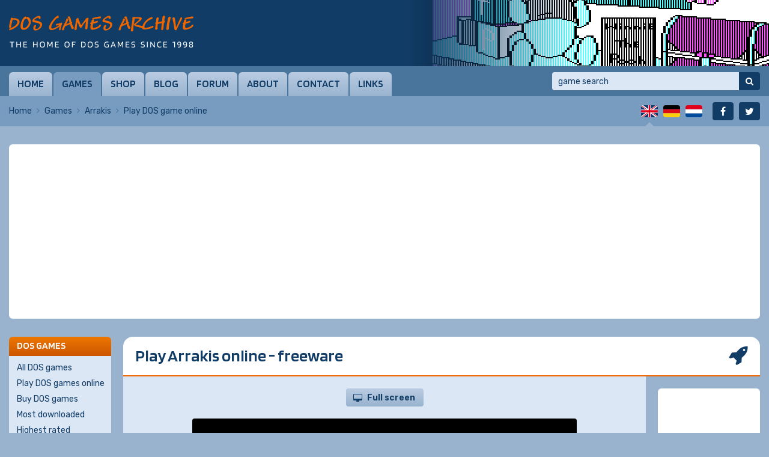

--- FILE ---
content_type: text/html; charset=UTF-8
request_url: https://www.dosgamesarchive.com/play/arrakis
body_size: 9676
content:
<!doctype html>
<html lang="en">
  <head>
    <meta charset="utf-8">
    <title>Play Arrakis online | DOS Games Archive</title>
    <meta name="author" content="Whirlwind Internet: www.whirlwind.nl">
    <meta name="description" content="Play Arrakis in your browser on DOS Games Archive.">
    <meta name="keywords" content="Arrakis, online game, computer, pc, software, files, play, free">
    <meta name="robots" content="index, follow">
    <meta name="viewport" content="width=device-width, initial-scale=1">
    <meta http-equiv="X-UA-Compatible" content="IE=Edge">
    <base href="https://www.dosgamesarchive.com/">
    <link rel="preconnect" href="https://fonts.googleapis.com">
    <link rel="preconnect" href="https://fonts.gstatic.com" crossorigin>
    <link rel="stylesheet" href="https://fonts.googleapis.com/css2?family=Blinker:wght@600&family=Rubik:ital,wght@0,300..900;1,300..900&display=swap">
    <link rel="stylesheet" media="screen" href="/asset/layout/website.css?v223">
    <link rel="stylesheet" media="print"  href="/asset/layout/print.css?v223">
    <link rel="canonical" href="https://www.dosgamesarchive.com/play/arrakis">
    <link rel="alternate" hreflang="en" href="https://www.dosgamesarchive.com/play/arrakis">
    <link rel="alternate" hreflang="de" href="https://www.dosgamesarchive.de/play/arrakis">
    <link rel="alternate" hreflang="nl" href="https://www.dosgamesarchive.nl/play/arrakis">
    <link rel="preload" as="image" href="https://image.dosgamesarchive.com/screenshots/winnie-2.png">
    <script async src="https://www.googletagmanager.com/gtag/js?id=G-XYCLPD575Z"></script>
    <script>
      window.dataLayer = window.dataLayer || [];
      function gtag(){ dataLayer.push(arguments); }
      gtag('js', new Date());
      gtag('config', 'G-XYCLPD575Z');
    </script>
    <script defer src="https://ajax.googleapis.com/ajax/libs/jquery/3.7.1/jquery.min.js"></script>
    <script defer src="asset/javascript/modernizr.js?v223"></script>
    <script defer src="asset/javascript/website.js?v223"></script>
    <link rel="apple-touch-icon" sizes="180x180" href="/apple-touch-icon.png">
    <link rel="icon" type="image/png" sizes="32x32" href="/favicon-32x32.png">
    <link rel="icon" type="image/png" sizes="16x16" href="/favicon-16x16.png">
    <link rel="manifest" href="/site.webmanifest">
    <link rel="mask-icon" href="/safari-pinned-tab.svg" color="#113c66">
    <meta name="apple-mobile-web-app-title" content="DOS Games">
    <meta name="application-name" content="DOS Games">
    <meta name="msapplication-TileColor" content="#ffffff">
    <meta name="theme-color" content="#ffffff">
<script src="asset/jsdos/js-dos.js"></script>


  </head>
  <body>
  
  <div id="page_container">
    
    <a id="skip_to_nav" href="#menu">Skip to menu</a><header id="header_container">
  <div id="header">
    
    <div id="logo" class="en">
      <a href="/" title="DOS Games Archive"><span>DOS Games Archive: download DOS games for free</span></a>
    </div>
    
    <div id="slideshow">
      <div class="slide active">  <a href="/download/winnie-the-pooh-in-the-hundred-acre-wood" style="background-image: url('https://image.dosgamesarchive.com/screenshots/winnie-2.png');" title="Winnie the Pooh in the Hundred Acre Wood">    <span>Winnie the Pooh in the Hundred Acre Wood</span>  </a></div>    </div>
    
  </div>
</header>
<div id="menubar_container" class="">
  <div id="menubar">
    
    <a id="menu_mobile" href="#menu">Menu</a>
    
    <nav id="menu">
      <ul>
        <li class="first"><a href="/">Home</a></li><li class="active"><a href="/games">Games</a></li><li><a href="/shop">Shop</a></li><li><a href="/blog">Blog</a></li><li><a href="https://www.dosgames.com/forum" target="_blank" rel="nofollow">Forum</a></li><li><a href="/about">About</a></li><li><a href="/contact">Contact</a></li><li class="last"><a href="/links">Links</a></li>      </ul>
      <div class="clear"></div>
    </nav>
    
    <div id="search">
      <form id="form_search" method="get" action="/games" novalidate>
        <input type="search" name="t" autocorrect="off" autocapitalize="none" placeholder="game search" value="">
        <button type="submit" title="Search"><span>Search</span></button>
      </form>
    </div>
    
  </div>
</div>
<div id="menubar_placeholder"></div><div id="subbar_container">
  <div id="subbar">
<div id="breadcrumbs">  <ul>    <li><a href="/">Home</a></li>    <li><a href="/games">Games</a></li>    <li><a href="/download/arrakis">Arrakis</a></li>    <li class="last"><span>Play DOS game online</span></li>  </ul>  <div class="clear"></div></div>    <div id="languages">
      <ul>
                
        
                    <li class="first active" id="lang_en"><span><span>English</span></span></li>
                    
                    <li class="" id="lang_de"><a title="Deutsch" href="https://www.dosgamesarchive.de/play/arrakis"><span>Deutsch</span></a></li>
                    
                    <li class="last" id="lang_nl"><a title="Nederlands" href="https://www.dosgamesarchive.nl/play/arrakis"><span>Nederlands</span></a></li>
                  
        
              </ul>
      <div class="clear"></div>
    </div>
    
    <div id="socialmedia">
      <ul>
        <li class="first" id="social_facebook"><a title="Facebook" href="https://www.facebook.com/dosgamesarchive" target="_blank" rel="nofollow"><span>Facebook</span></a></li>
        <li class="last" id="social_twitter"><a title="Twitter" href="https://twitter.com/dosgamesarchive" target="_blank" rel="nofollow"><span>Twitter</span></a></li>
      </ul>
      <div class="clear"></div>
    </div>
    
    <div class="clear"></div>
  </div>
</div>

<div id="banner_mobile">
  
    <script async src="https://pagead2.googlesyndication.com/pagead/js/adsbygoogle.js?client=ca-pub-2163211752314164" crossorigin="anonymous"></script>
  <ins class="adsbygoogle" style="display:block" data-ad-client="ca-pub-2163211752314164" data-ad-slot="7550160022" data-ad-format="auto" data-full-width-responsive="true"></ins>
  <script>(adsbygoogle = window.adsbygoogle || []).push({});</script>
    
    
    
</div><div id="body_container">
  <div id="body"><div class="banner_container" id="banner_container_leaderboard">
  <div class="banner" id="banner_leaderboard">
    
        <script async src="https://pagead2.googlesyndication.com/pagead/js/adsbygoogle.js?client=ca-pub-2163211752314164" crossorigin="anonymous"></script>
    <ins class="adsbygoogle" style="display:block" data-ad-client="ca-pub-2163211752314164" data-ad-slot="5593053822" data-ad-format="auto" data-full-width-responsive="true"></ins>
    <script>(adsbygoogle = window.adsbygoogle || []).push({});</script>
        
        
        
  </div>
</div><div id="columns_2">
  <div class="column_2">
    
    <h1 class="play">Play Arrakis online - freeware</h1><div class="column2_full_container">
  <div class="column2_full"><div id="button_fullscreen_container">  <button class="button fullscreen" id="button_fullscreen" onclick="ci.fullscreen()">Full screen</button></div><div id="jsdos_container_1">  <div id="jsdos_container_2">    <canvas id="jsdos"></canvas>  </div></div><script>Dos(document.getElementById("jsdos"), {  wdosboxUrl:        "asset/jsdos/wdosbox.js",  autolock:          true,  log: (message)     => { /**/ },  onerror: (message) => { /**/ },}).ready(function (fs, main){  fs.extract("https://image.dosgamesarchive.com/games/arrakis.zip").then(function(){    main(["-c", "ARWEB.BAT"]).then(function(ci){      window.ci = ci;    });  });});</script><h2>If you like this game, you may also like...</h2><div class="game_list">  <div class="game first">    <div class="game_screenshot">      <a href="/download/jurassic-primitive-war">        <img src="https://image.dosgamesarchive.com/screenshots/thumbnails/pwar-9.png" width="128" height="96" alt="Jurassic Primitive War" loading="lazy">      </a>      <ul>        <li><a class="button download" href="/download/jurassic-primitive-war">Download</a></li>        <li><a class="button play" href="/play/jurassic-primitive-war">Play online</a></li>      </ul>    </div>    <div class="game_info">      <h3><a href="/download/jurassic-primitive-war">Jurassic Primitive War</a></h3>      <div class="game_rating stars_100"></div>      <p><a href="/category/real-time-strategy">Real-Time Strategy</a>, <a href="/year/1996">1996</a><br><a href="/license/playable-demo">Playable demo</a>      </p>      <table>        <tr><th>Dev:</th><td><a href="/profile/tranquil-revolt-in-computer">Tranquil Revolt in Computer</a></td></tr>      </table>      <div class="game_details">        <div class="game_detail dosbox">            DOSBox        </div>        <div class="clear"></div>      </div>    </div>    <div class="clear"></div>  </div>  <div class="game">    <div class="game_screenshot">      <a href="/download/polanie">        <img src="https://image.dosgamesarchive.com/screenshots/thumbnails/polaniecd-8.png" width="128" height="96" alt="Polanie" loading="lazy">      </a>      <ul>        <li><a class="button download" href="/download/polanie">Download</a></li>        <li><a class="button play" href="/play/polanie">Play online</a></li>      </ul>    </div>    <div class="game_info">      <h3><a href="/download/polanie">Polanie</a></h3>      <div class="game_rating stars_100"></div><p>  Also known as <a href="/download/polanie">Victory</a></p>      <p><a href="/category/real-time-strategy">Real-Time Strategy</a>, <a href="/year/1996">1996</a><br><a href="/license/shareware">Shareware</a>, <a href="/license/shareware">Shareware</a>      </p>      <table>        <tr><th>Dev:</th><td><a href="/profile/mdf">MDF</a></td></tr>        <tr><th>Pub:</th><td><a href="/profile/user">USER</a></td></tr>      </table>      <div class="game_details">        <div class="game_detail dosbox">          <a href="https://www.dosbox.com/comp_list.php?showID=610" target="_blank" rel="nofollow">            DOSBox          </a>        </div>        <div class="game_detail violence">Violence</div>        <div class="clear"></div>      </div>    </div>    <div class="clear"></div>  </div>  <div class="game">    <div class="game_screenshot">      <a href="/download/transport-tycoon">        <img src="https://image.dosgamesarchive.com/screenshots/thumbnails/tycoon_008.png" width="128" height="96" alt="Transport Tycoon" loading="lazy">      </a>      <ul>        <li><a class="button download" href="/download/transport-tycoon">Download</a></li>        <li><a class="button play" href="/play/transport-tycoon">Play online</a></li>        <li><a class="button buy" href="https://www.gog.com/game/openttd" target="_blank" rel="nofollow">Buy game</a></li>      </ul>    </div>    <div class="game_info">      <h3><a href="/download/transport-tycoon">Transport Tycoon</a></h3>      <div class="game_rating stars_100"></div><p>  Also known as <a href="/download/transport-tycoon">Chris Sawyer's Transport Game</a></p>      <p><a href="/category/real-time-strategy">Real-Time Strategy</a>, <a href="/year/1994">1994</a><br><a href="/license/playable-demo">Playable demo</a>      </p>      <table>        <tr><th>Dev:</th><td><a href="/profile/microprose-software">MicroProse Software</a></td></tr>        <tr><th>Pub:</th><td><a href="/profile/microprose-software">MicroProse Software</a>, <a href="/profile/ocean-software">Ocean Software</a></td></tr>      </table>      <div class="game_details">        <div class="game_detail dosbox">          <a href="https://www.dosbox.com/comp_list.php?showID=2109" target="_blank" rel="nofollow">            DOSBox          </a>        </div>        <div class="clear"></div>      </div>    </div>    <div class="clear"></div>  </div>  <div class="game">    <div class="game_screenshot">      <a href="/download/command-and-conquer">        <img src="https://image.dosgamesarchive.com/screenshots/thumbnails/cnc-5.png" width="128" height="96" alt="Command & Conquer" loading="lazy">      </a>      <ul>        <li><a class="button download" href="/download/command-and-conquer">Download</a></li>        <li><a class="button play" href="/play/command-and-conquer">Play online</a></li>        <li><a class="button buy" href="https://store.steampowered.com/app/1213210/Command__Conquer_Remastered_Collection/" target="_blank" rel="nofollow">Buy game</a></li>      </ul>    </div>    <div class="game_info">      <h3><a href="/download/command-and-conquer">Command & Conquer</a></h3>      <div class="game_rating stars_100"></div><p>  Also known as <a href="/download/command-and-conquer">Command & Conquer: Tiberium Dawn</a>, <a href="/download/command-and-conquer">C&C</a></p>      <p><a href="/category/real-time-strategy">Real-Time Strategy</a>, <a href="/year/1995">1995</a><br><a href="/license/playable-demo">Playable demo</a>, <a href="/license/playable-demo">Playable demo</a>, <a href="/license/extra">Extra</a>      </p>      <table>        <tr><th>Dev:</th><td><a href="/profile/westwood-studios">Westwood Studios</a></td></tr>        <tr><th>Pub:</th><td><a href="/profile/virgin-interactive-entertainment">Virgin Interactive Entertainment</a></td></tr>      </table>      <div class="game_details">        <div class="game_detail dosbox">          <a href="https://www.dosbox.com/comp_list.php?showID=234" target="_blank" rel="nofollow">            DOSBox          </a>        </div>        <div class="game_detail violence">Violence</div>        <div class="game_detail video">Video</div>        <div class="clear"></div>      </div>    </div>    <div class="clear"></div>  </div>  <div class="game">    <div class="game_screenshot">      <a href="/download/dungeon-keeper">        <img src="https://image.dosgamesarchive.com/screenshots/thumbnails/keeper-2.png" width="128" height="80" alt="Dungeon Keeper" loading="lazy">      </a>      <ul>        <li><a class="button download" href="/download/dungeon-keeper">Download</a></li>        <li><a class="button play" href="/play/dungeon-keeper">Play online</a></li>        <li><a class="button buy" href="https://www.gog.com/game/dungeon_keeper" target="_blank" rel="nofollow">Buy game</a></li>      </ul>    </div>    <div class="game_info">      <h3><a href="/download/dungeon-keeper">Dungeon Keeper</a></h3>      <div class="game_rating stars_100"></div><p>  Also known as <a href="/download/dungeon-keeper">Dungeon Keeper: Evil is Good</a></p>      <p><a href="/category/real-time-strategy">Real-Time Strategy</a>, <a href="/year/1997">1997</a><br><a href="/license/preview">Preview</a>, <a href="/license/playable-demo">Playable demo</a>      </p>      <table>        <tr><th>Dev:</th><td><a href="/profile/bullfrog-productions">Bullfrog Productions</a></td></tr>        <tr><th>Pub:</th><td><a href="/profile/electronic-arts">Electronic Arts</a></td></tr>      </table>      <div class="game_details">        <div class="game_detail dosbox">          <a href="https://www.dosbox.com/comp_list.php?showID=758" target="_blank" rel="nofollow">            DOSBox          </a>        </div>        <div class="game_detail violence">Violence</div>        <div class="game_detail video">Video</div>        <div class="clear"></div>      </div>    </div>    <div class="clear"></div>  </div>  <div class="game">    <div class="game_screenshot">      <a href="/download/arrakis">        <img src="https://image.dosgamesarchive.com/screenshots/thumbnails/arrakis-7.png" width="128" height="96" alt="Arrakis" loading="lazy">      </a>      <ul>        <li><a class="button download" href="/download/arrakis">Download</a></li>        <li><a class="button play" href="/play/arrakis">Play online</a></li>      </ul>    </div>    <div class="game_info">      <h3><a href="/download/arrakis">Arrakis</a></h3>      <div class="game_rating stars_100"></div>      <p><a href="/category/real-time-strategy">Real-Time Strategy</a>, <a href="/year/2000">2000</a><br><a href="/license/freeware">Freeware</a>, <a href="/license/source-code">Source code</a>, <a href="/license/editor">Editor</a>      </p>      <table>        <tr><th>Dev:</th><td><a href="/profile/stefan-hendriks">Stefan Hendriks</a></td></tr>      </table>      <div class="game_details">        <div class="game_detail dosbox">            DOSBox        </div>        <div class="clear"></div>      </div>    </div>    <div class="clear"></div>  </div>  <div class="game">    <div class="game_screenshot">      <a href="/download/baldies">        <img src="https://image.dosgamesarchive.com/screenshots/thumbnails/baldies-7.png" width="128" height="96" alt="Baldies" loading="lazy">      </a>      <ul>        <li><a class="button download" href="/download/baldies">Download</a></li>        <li><a class="button play" href="/play/baldies">Play online</a></li>      </ul>    </div>    <div class="game_info">      <h3><a href="/download/baldies">Baldies</a></h3>      <div class="game_rating stars_100"></div>      <p><a href="/category/real-time-strategy">Real-Time Strategy</a>, <a href="/year/1995">1995</a><br><a href="/license/playable-demo">Playable demo</a>, <a href="/license/playable-demo">Playable demo</a>      </p>      <table>        <tr><th>Dev:</th><td><a href="/profile/creative-edge-software">Creative Edge Software</a></td></tr>        <tr><th>Pub:</th><td><a href="/profile/gametek">GameTek</a></td></tr>      </table>      <div class="game_details">        <div class="game_detail dosbox">            DOSBox        </div>        <div class="clear"></div>      </div>    </div>    <div class="clear"></div>  </div>  <div class="game">    <div class="game_screenshot">      <a href="/download/battle-bugs">        <img src="https://image.dosgamesarchive.com/screenshots/thumbnails/battle-bugs-2.png" width="128" height="96" alt="Battle Bugs" loading="lazy">      </a>      <ul>        <li><a class="button download" href="/download/battle-bugs">Download</a></li>        <li><a class="button play" href="/play/battle-bugs">Play online</a></li>      </ul>    </div>    <div class="game_info">      <h3><a href="/download/battle-bugs">Battle Bugs</a></h3>      <div class="game_rating stars_100"></div>      <p><a href="/category/real-time-strategy">Real-Time Strategy</a>, <a href="/year/1994">1994</a><br><a href="/license/playable-demo">Playable demo</a>      </p>      <table>        <tr><th>Dev:</th><td><a href="/profile/dynamix">Dynamix</a></td></tr>        <tr><th>Pub:</th><td><a href="/profile/sierra-entertainment">Sierra Entertainment</a></td></tr>      </table>      <div class="game_details">        <div class="game_detail dosbox">          <a href="https://www.dosbox.com/comp_list.php?showID=1115" target="_blank" rel="nofollow">            DOSBox          </a>        </div>        <div class="clear"></div>      </div>    </div>    <div class="clear"></div>  </div>  <div class="game">    <div class="game_screenshot">      <a href="/download/burntime">        <img src="https://image.dosgamesarchive.com/screenshots/thumbnails/btime-5.png" width="128" height="96" alt="Burntime" loading="lazy">      </a>      <ul>        <li><a class="button download" href="/download/burntime">Download</a></li>        <li><a class="button play" href="/play/burntime">Play online</a></li>      </ul>    </div>    <div class="game_info">      <h3><a href="/download/burntime">Burntime</a></h3>      <div class="game_rating stars_100"></div>      <p><a href="/category/real-time-strategy">Real-Time Strategy</a>, <a href="/year/1993">1993</a><br><a href="/license/playable-demo">Playable demo</a>      </p>      <table>        <tr><th>Dev:</th><td><a href="/profile/max-design">Max Design</a></td></tr>        <tr><th>Pub:</th><td><a href="/profile/max-design">Max Design</a></td></tr>      </table>      <div class="game_details">        <div class="game_detail dosbox">          <a href="https://www.dosbox.com/comp_list.php?showID=1082" target="_blank" rel="nofollow">            DOSBox          </a>        </div>        <div class="game_detail violence">Violence</div>        <div class="clear"></div>      </div>    </div>    <div class="clear"></div>  </div>  <div class="game">    <div class="game_screenshot">      <a href="/download/the-horde">        <img src="https://image.dosgamesarchive.com/screenshots/thumbnails/horde-2.png" width="128" height="80" alt="The Horde" loading="lazy">      </a>      <ul>        <li><a class="button download" href="/download/the-horde">Download</a></li>        <li><a class="button play" href="/play/the-horde">Play online</a></li>      </ul>    </div>    <div class="game_info">      <h3><a href="/download/the-horde">The Horde</a></h3>      <div class="game_rating stars_100"></div>      <p><a href="/category/real-time-strategy">Real-Time Strategy</a>, <a href="/year/1994">1994</a><br><a href="/license/playable-demo">Playable demo</a>      </p>      <table>        <tr><th>Dev:</th><td><a href="/profile/toys-for-bob">Toys for Bob</a></td></tr>        <tr><th>Pub:</th><td><a href="/profile/crystal-dynamics">Crystal Dynamics</a></td></tr>      </table>      <div class="game_details">        <div class="game_detail dosbox">          <a href="https://www.dosbox.com/comp_list.php?showID=1656" target="_blank" rel="nofollow">            DOSBox          </a>        </div>        <div class="game_detail violence">Violence</div>        <div class="clear"></div>      </div>    </div>    <div class="clear"></div>  </div></div>  </div>
  <div class="column2_full_extra"><div class="banner_container" id="banner_container_skyscraper">
  <div class="banner" id="banner_skyscraper">
    
        <script async src="https://pagead2.googlesyndication.com/pagead/js/adsbygoogle.js?client=ca-pub-2163211752314164" crossorigin="anonymous"></script>
    <ins class="adsbygoogle" style="display:inline-block;width:160px;height:600px" data-ad-client="ca-pub-2163211752314164" data-ad-slot="8969115100"></ins>
    <script>(adsbygoogle = window.adsbygoogle || []).push({});</script>
        
        
        
  </div>
</div>  </div>
  <div class="clear"></div>
</div></div>
<div class="column_1">
<div class="navbox">
  <div class="navbox_header">DOS games</div>
  <div class="navbox_body">
    <ul>
      <li class="first"><a href="/games">All DOS games</a></li><li><a href="/play-dos-games-online">Play DOS games online</a></li><li><a href="/shop">Buy DOS games</a></li><li><a href="/games?b=downloads">Most downloaded</a></li><li><a href="/games?b=rating">Highest rated</a></li><li><a href="/games?b=date">Recently added</a></li><li><a href="/related-games">Related DOS games</a></li><li><a href="/random-game">Random DOS game</a></li><li><a href="/game-companies">Game companies</a></li><li class="last"><a href="/cheats">Cheats</a></li>    </ul>
  </div>
</div>

<div class="navbox">
  <div class="navbox_header">Categories</div>
  <div class="navbox_body">
    <ul class="padding_right">
      <li class="first ">  <a href="/category/adventure">Adventure <span>154</span>  </a></li><li class="">  <a href="/category/arcade">Arcade <span>147</span>  </a></li><li class="">  <a href="/category/educational">Educational <span>17</span>  </a></li><li class="">  <a href="/category/expansion-set">Expansion Set <span>19</span>  </a></li><li class="">  <a href="/category/fighting">Fighting <span>39</span>  </a></li><li class="">  <a href="/category/first-person-shooter">First-Person Shooter <span>106</span>  </a></li><li class="">  <a href="/category/miscellaneous">Miscellaneous <span>12</span>  </a></li><li class="">  <a href="/category/platform">Platform <span>212</span>  </a></li><li class="">  <a href="/category/puzzle">Puzzle <span>198</span>  </a></li><li class="">  <a href="/category/racing">Racing <span>78</span>  </a></li><li class="">  <a href="/category/real-time-strategy">Real-Time Strategy <span>59</span>  </a></li><li class="">  <a href="/category/role-playing">Role-Playing <span>113</span>  </a></li><li class="">  <a href="/category/shooter">Shooter <span>184</span>  </a></li><li class="">  <a href="/category/simulation">Simulation <span>88</span>  </a></li><li class="">  <a href="/category/sport">Sport <span>46</span>  </a></li><li class="">  <a href="/category/traditional">Traditional <span>75</span>  </a></li><li class="last ">  <a href="/category/turn-based-strategy">Turn-Based Strategy <span>78</span>  </a></li>    </ul>
  </div>
</div>

<div class="navbox">
  <div class="navbox_header"><label for="panel_select_years">Years</label></div>
  <div class="navbox_body">
    <div class="select_container">
      <select class="panel_select" id="panel_select_years">
        <option value="">- Select -</option>
        <option value="/year/1980">1980 (2)</option><option value="/year/1983">1983 (4)</option><option value="/year/1984">1984 (9)</option><option value="/year/1985">1985 (5)</option><option value="/year/1986">1986 (8)</option><option value="/year/1987">1987 (16)</option><option value="/year/1988">1988 (12)</option><option value="/year/1989">1989 (19)</option><option value="/year/1990">1990 (37)</option><option value="/year/1991">1991 (60)</option><option value="/year/1992">1992 (107)</option><option value="/year/1993">1993 (147)</option><option value="/year/1994">1994 (214)</option><option value="/year/1995">1995 (246)</option><option value="/year/1996">1996 (224)</option><option value="/year/1997">1997 (166)</option><option value="/year/1998">1998 (81)</option><option value="/year/1999">1999 (53)</option><option value="/year/2000">2000 (38)</option><option value="/year/2001">2001 (44)</option><option value="/year/2002">2002 (34)</option><option value="/year/2003">2003 (17)</option><option value="/year/2004">2004 (5)</option><option value="/year/2005">2005 (4)</option><option value="/year/2006">2006 (3)</option><option value="/year/2007">2007 (3)</option><option value="/year/2008">2008 (4)</option><option value="/year/2009">2009 (2)</option><option value="/year/2011">2011 (2)</option><option value="/year/2012">2012 (2)</option><option value="/year/2013">2013 (3)</option><option value="/year/2014">2014 (6)</option><option value="/year/2015">2015 (2)</option><option value="/year/2016">2016 (3)</option><option value="/year/2017">2017 (6)</option><option value="/year/2018">2018 (5)</option><option value="/year/2019">2019 (4)</option><option value="/year/2020">2020 (6)</option><option value="/year/2021">2021 (1)</option><option value="/year/2022">2022 (6)</option><option value="/year/2023">2023 (7)</option><option value="/year/2024">2024 (5)</option><option value="/year/2025">2025 (3)</option>      </select>
    </div>
  </div>
</div>

<div class="navbox">
  <div class="navbox_header"><label for="panel_select_licenses">Licenses</label></div>
  <div class="navbox_body">
    <div class="select_container">
      <select class="panel_select" id="panel_select_licenses">
        <option value="">- Select -</option>
        <option value="/license/freeware">Freeware (527)</option><option value="/license/freeware-installed">Freeware (installed) (104)</option><option value="/license/playable-demo">Playable demo (599)</option><option value="/license/playable-demo-installed">Playable demo (installed) (126)</option><option value="/license/shareware">Shareware (484)</option><option value="/license/shareware-installed">Shareware (installed) (154)</option><option value="/license/full-version">Full version (220)</option><option value="/license/full-version-installed">Full version (installed) (32)</option><option value="/license/non-playable-demo">Non-playable demo (54)</option><option value="/license/non-playable-demo-installed">Non-playable demo (installed) (10)</option><option value="/license/update">Update (26)</option><option value="/license/patch">Patch (29)</option><option value="/license/game-expansion">Game expansion (20)</option><option value="/license/extra">Extra (82)</option><option value="/license/editor">Editor (11)</option><option value="/license/faq">FAQ (27)</option><option value="/license/soundtrack">Soundtrack (3)</option><option value="/license/preview">Preview (46)</option><option value="/license/source-code">Source code (90)</option><option value="/license/system-component">System component (15)</option>      </select>
    </div>
  </div>
</div>

<div class="navbox">
  <div class="navbox_header"><label for="panel_select_relatedgames">Related games</label></div>
  <div class="navbox_body">
    <div class="select_container">
      <select class="panel_select" id="panel_select_relatedgames">
        <option value="">- Select -</option>
        <option value="/related-games/360-degree-shooter">360 degree shooter (18)</option><option value="/related-games/3d-game-creation-system">3D Game Creation System (9)</option><option value="/related-games/3dfx">3dfx (24)</option><option value="/related-games/4x-strategy">4X strategy (10)</option><option value="/related-games/ack-3d-engine">ACK-3D engine (2)</option><option value="/related-games/acknex-engine">ACKNEX engine (6)</option><option value="/related-games/action-rpg">Action RPG (17)</option><option value="/related-games/action-adventure">Action-adventure (32)</option><option value="/related-games/adventure-game-interpreter-agi">Adventure Game Interpreter (AGI) (10)</option><option value="/related-games/adventure-game-studio-ags">Adventure Game Studio (AGS) (12)</option><option value="/related-games/allegro">Allegro (41)</option><option value="/related-games/alone-in-the-dark">Alone in the Dark (3)</option><option value="/related-games/alternate-history">Alternate history (12)</option><option value="/related-games/amiga-original">Amiga original (49)</option><option value="/related-games/ancient-egypt">Ancient Egypt (6)</option><option value="/related-games/apple-ii-original">Apple II original (2)</option><option value="/related-games/arcade-original">Arcade original (17)</option><option value="/related-games/artillery">Artillery (3)</option><option value="/related-games/asteroids-like">Asteroids like (10)</option><option value="/related-games/atari-original">Atari original (3)</option><option value="/related-games/baron-baldric">Baron Baldric (2)</option><option value="/related-games/beat-em-up-brawler">Beat 'em up/brawler (7)</option><option value="/related-games/blobber">Blobber (25)</option><option value="/related-games/blupi">Blupi (3)</option><option value="/related-games/body-blows">Body Blows (2)</option><option value="/related-games/bomberman-like">Bomberman like (8)</option><option value="/related-games/boulder-dash-like">Boulder Dash like (26)</option><option value="/related-games/breakout-arkanoid-like">Breakout/Arkanoid like (46)</option><option value="/related-games/build-engine">Build engine (22)</option><option value="/related-games/bullfrogs-theme-series">Bullfrog's Theme series (2)</option><option value="/related-games/business-simulation">Business simulation (13)</option><option value="/related-games/carmageddon">Carmageddon (2)</option><option value="/related-games/castles-series">Castles series (2)</option><option value="/related-games/castlevania-like">Castlevania like (2)</option><option value="/related-games/catacomb-series">Catacomb series (2)</option><option value="/related-games/cd-rom">CD-ROM (5)</option><option value="/related-games/charlie-the-duck">Charlie the Duck (2)</option><option value="/related-games/chess">Chess (25)</option><option value="/related-games/christmas">Christmas (27)</option><option value="/related-games/city-building">City-building (4)</option><option value="/related-games/classic">Classic (283)</option><option value="/related-games/clone">Clone (223)</option><option value="/related-games/clydes-adventures">Clyde's Adventures (2)</option><option value="/related-games/columns-like">Columns like (8)</option><option value="/related-games/command-and-conquer">Command & Conquer (4)</option><option value="/related-games/command-and-conquer-like">Command & Conquer like (7)</option><option value="/related-games/commander-keen">Commander Keen (4)</option><option value="/related-games/commodore-64-original">Commodore 64 original (4)</option><option value="/related-games/comprehend">Comprehend (3)</option><option value="/related-games/concentration-memory">Concentration/memory (4)</option><option value="/related-games/console-style-rpg">Console style RPG (4)</option><option value="/related-games/creative-commons-licensed">Creative Commons licensed (6)</option><option value="/related-games/crillion-like">Crillion like (5)</option><option value="/related-games/crusader-series">Crusader series (2)</option><option value="/related-games/crusher-series">Crusher series (2)</option><option value="/related-games/cyberdogs">Cyberdogs (2)</option><option value="/related-games/czech-language">Czech language (12)</option><option value="/related-games/descent-engine">Descent engine (3)</option><option value="/related-games/destruction-derby">Destruction Derby (2)</option><option value="/related-games/disney-licensee">Disney licensee (7)</option><option value="/related-games/div-games-studio">DIV Games Studio (37)</option><option value="/related-games/doom">DOOM (7)</option><option value="/related-games/doom-engine">DOOM engine (12)</option><option value="/related-games/dos-and-windows">DOS & Windows (261)</option><option value="/related-games/dos-and-windows-31">DOS & Windows 3.1 (7)</option><option value="/related-games/dos-back-ported">DOS back-ported (8)</option><option value="/related-games/ducks-series">Ducks series (2)</option><option value="/related-games/duke-nukem">Duke Nukem (7)</option><option value="/related-games/dungeon-crawler">Dungeon crawler (44)</option><option value="/related-games/dungeons-and-dragons-licensee">Dungeons & Dragons licensee (8)</option><option value="/related-games/dutch-language">Dutch language (2)</option><option value="/related-games/ea-sports">EA Sports (9)</option><option value="/related-games/ea-strike-series">EA Strike series (2)</option><option value="/related-games/earthworm-jim">Earthworm Jim (2)</option><option value="/related-games/embedded">Embedded (2)</option><option value="/related-games/empire-series">Empire series (2)</option><option value="/related-games/enhanced-remake">Enhanced remake (36)</option><option value="/related-games/f-15-strike-eagle">F-15 Strike Eagle (2)</option><option value="/related-games/fangame">Fangame (36)</option><option value="/related-games/fifa-soccer">FIFA Soccer (3)</option><option value="/related-games/five-star-general-series">Five Star General series (3)</option><option value="/related-games/flashback">Flashback (2)</option><option value="/related-games/flight-sim-toolkit">Flight Sim Toolkit (15)</option><option value="/related-games/football-soccer">Football (soccer) (15)</option><option value="/related-games/ford-simulator">Ford Simulator (3)</option><option value="/related-games/formula-one">Formula One (2)</option><option value="/related-games/french-language">French language (18)</option><option value="/related-games/frogger-clone">Frogger clone (2)</option><option value="/related-games/full-game-shareware">Full game shareware (40)</option><option value="/related-games/game-maker">Game-Maker (3)</option><option value="/related-games/gauntlet-like">Gauntlet like (11)</option><option value="/related-games/german-language">German language (70)</option><option value="/related-games/gpl-licensed">GPL licensed (44)</option><option value="/related-games/greek-mythology">Greek mythology (6)</option><option value="/related-games/gulf-war">Gulf War (6)</option><option value="/related-games/helicopter">Helicopter (15)</option><option value="/related-games/heretic-hexen">Heretic/Hexen (3)</option><option value="/related-games/heros-series">Heros series (2)</option><option value="/related-games/historical-events">Historical events (45)</option><option value="/related-games/hockey">Hockey (5)</option><option value="/related-games/hop-and-bop-platformer">Hop and Bop platformer (17)</option><option value="/related-games/hugo">Hugo (4)</option><option value="/related-games/hunchback-like">Hunchback like (3)</option><option value="/related-games/incomplete">Incomplete (37)</option><option value="/related-games/indiana-jones-licensee">Indiana Jones licensee (2)</option><option value="/related-games/ishar-trilogy">Ishar Trilogy (2)</option><option value="/related-games/isometric-shooter">Isometric shooter (6)</option><option value="/related-games/jagged-alliance">Jagged Alliance (2)</option><option value="/related-games/jazz-jackrabbit">Jazz Jackrabbit (3)</option><option value="/related-games/jetfighter-series">JetFighter series (2)</option><option value="/related-games/jetpac-like">Jetpac like (2)</option><option value="/related-games/kart-racing">Kart racing (8)</option><option value="/related-games/king-arthur-arthurian-legends">King Arthur/Arthurian legends (3)</option><option value="/related-games/kings-quest">King's Quest (7)</option><option value="/related-games/knights-templar-holy-grail">Knights Templar/Holy Grail (5)</option><option value="/related-games/korean-language">Korean language (19)</option><option value="/related-games/lemmings">Lemmings (9)</option><option value="/related-games/lemmings-like">Lemmings like (6)</option><option value="/related-games/liberated-former-commercial">Liberated (former commercial) (84)</option><option value="/related-games/liberated-former-shareware">Liberated (former shareware) (155)</option><option value="/related-games/licensed-title">Licensed title (58)</option><option value="/related-games/little-big-adventure">Little Big Adventure (2)</option><option value="/related-games/lode-runner-like">Lode Runner like (8)</option><option value="/related-games/lords-of-the-realm">Lords of the Realm (2)</option><option value="/related-games/lost-vikings">Lost Vikings (2)</option><option value="/related-games/magic-carpet">Magic Carpet (2)</option><option value="/related-games/maniac-mansion">Maniac Mansion (2)</option><option value="/related-games/manic-miner-jet-set-willy">Manic Miner/Jet Set Willy (3)</option><option value="/related-games/mario">Mario (6)</option><option value="/related-games/mecha">Mecha (9)</option><option value="/related-games/mechwarrior">MechWarrior (2)</option><option value="/related-games/megarace">MegaRace (1)</option><option value="/related-games/metaltech">Metaltech (2)</option><option value="/related-games/micro-machines">Micro Machines (2)</option><option value="/related-games/might-and-magic">Might and Magic (2)</option><option value="/related-games/minesweeper-like">Minesweeper like (2)</option><option value="/related-games/mit-licensed">MIT licensed (8)</option><option value="/related-games/modern-warfare">Modern warfare (49)</option><option value="/related-games/monkey">Monkey (3)</option><option value="/related-games/monkey-island">Monkey Island (2)</option><option value="/related-games/mortal-kombat">Mortal Kombat (2)</option><option value="/related-games/mortal-kombat-like">Mortal Kombat like (2)</option><option value="/related-games/multi-language">Multi-language (81)</option><option value="/related-games/multi-product-demo">Multi-product demo (5)</option><option value="/related-games/nascar-racing">NASCAR Racing (2)</option><option value="/related-games/nes-original">NES original (3)</option><option value="/related-games/nethack-variant">NetHack variant (6)</option><option value="/related-games/nhl-hockey">NHL Hockey (3)</option><option value="/related-games/norse-mythology">Norse mythology (9)</option><option value="/related-games/open-source">Open source (185)</option><option value="/related-games/oxyd-series">Oxyd series (3)</option><option value="/related-games/pac-man-like">Pac-Man like (19)</option><option value="/related-games/pang-buster-bros-like">Pang/Buster Bros. like (8)</option><option value="/related-games/paratrooper-like">Paratrooper like (5)</option><option value="/related-games/patience-solitaire">Patience/solitaire (11)</option><option value="/related-games/pengo-like">Pengo like (4)</option><option value="/related-games/pinball">Pinball (4)</option><option value="/related-games/pirates">Pirates! (2)</option><option value="/related-games/polish-language">Polish language (15)</option><option value="/related-games/promotional-advergame">Promotional/advergame (17)</option><option value="/related-games/prototype">Prototype (12)</option><option value="/related-games/public-domain">Public Domain (9)</option><option value="/related-games/puzzle-bobble-bust-a-move-like">Puzzle Bobble/Bust-A-Move like (7)</option><option value="/related-games/puzznic-like">Puzznic like (3)</option><option value="/related-games/quake-engine">Quake engine (8)</option><option value="/related-games/quarantine">Quarantine (2)</option><option value="/related-games/quickbasic">QuickBASIC (32)</option><option value="/related-games/rally">Rally (7)</option><option value="/related-games/raven-engine">Raven Engine (2)</option><option value="/related-games/rayman">Rayman (3)</option><option value="/related-games/re-released">Re-released (24)</option><option value="/related-games/realms-of-arkania">Realms of Arkania (3)</option><option value="/related-games/remastered">Remastered (11)</option><option value="/related-games/renderware-engine">RenderWare engine (6)</option><option value="/related-games/rex-blade">Rex Blade (2)</option><option value="/related-games/rise-of-the-robots">Rise of the Robots (2)</option><option value="/related-games/roguelike">Roguelike (18)</option><option value="/related-games/rolling-ball">Rolling ball (9)</option><option value="/related-games/russian-language">Russian language (16)</option><option value="/related-games/sample-demonstration">Sample/demonstration (17)</option><option value="/related-games/sango-fighter">Sango Fighter (2)</option><option value="/related-games/screamer">Screamer (3)</option><option value="/related-games/scumm-engine">SCUMM engine (11)</option><option value="/related-games/serpenthead">SerpentHead (3)</option><option value="/related-games/sid-meiers-series">Sid Meier's series (2)</option><option value="/related-games/side-scrolling-shooter">Side-scrolling shooter (25)</option><option value="/related-games/sierras-creative-interpreter-sci">Sierra's Creative Interpreter (SCI) (9)</option><option value="/related-games/simcity">SimCity (3)</option><option value="/related-games/skunny">Skunny (7)</option><option value="/related-games/snake-nibbles-like">Snake/Nibbles like (18)</option><option value="/related-games/sokoban-soko-ban-variant">Sokoban (Soko-Ban) variant (22)</option><option value="/related-games/sopwith">Sopwith (3)</option><option value="/related-games/sopwith-like">Sopwith like (2)</option><option value="/related-games/space-invaders-like">Space Invaders like (12)</option><option value="/related-games/space-quest">Space Quest (3)</option><option value="/related-games/spacecraft-simulation">Spacecraft simulation (21)</option><option value="/related-games/spanish-language">Spanish language (5)</option><option value="/related-games/star-control">Star Control (2)</option><option value="/related-games/star-wars-licensee">Star Wars licensee (6)</option><option value="/related-games/stardust">Stardust (2)</option><option value="/related-games/stealth-fighter">Stealth Fighter (2)</option><option value="/related-games/steel-panthers">Steel Panthers (5)</option><option value="/related-games/super-mario-bros-like">Super Mario Bros. like (11)</option><option value="/related-games/syndicate">Syndicate (3)</option><option value="/related-games/tactical-combat">Tactical combat (17)</option><option value="/related-games/tank">Tank (20)</option><option value="/related-games/tennis">Tennis (3)</option><option value="/related-games/tetris-like">Tetris like (39)</option><option value="/related-games/text-mode-graphics">Text mode graphics (35)</option><option value="/related-games/text-parser">Text parser (15)</option><option value="/related-games/the-bards-tale-construction-set">The Bard's Tale Construction Set (2)</option><option value="/related-games/the-elder-scrolls">The Elder Scrolls (5)</option><option value="/related-games/the-incredible-machine">The Incredible Machine (3)</option><option value="/related-games/the-kingdom-of-syree">The Kingdom of Syree (3)</option><option value="/related-games/the-legend-of-kyrandia">The Legend of Kyrandia (3)</option><option value="/related-games/the-legend-of-zelda-like">The Legend of Zelda like (6)</option><option value="/related-games/the-settlers">The Settlers (3)</option><option value="/related-games/the-terminator-licensee">The Terminator licensee (3)</option><option value="/related-games/time-travel">Time travel (10)</option><option value="/related-games/top-down-racing">Top-down racing (16)</option><option value="/related-games/total-conversion">Total conversion (16)</option><option value="/related-games/tron-like">Tron like (4)</option><option value="/related-games/true-3d-engine">True 3D engine (2)</option><option value="/related-games/ultima-like">Ultima like (15)</option><option value="/related-games/unofficial-conversion">Unofficial conversion (62)</option><option value="/related-games/unreleased">Unreleased (16)</option><option value="/related-games/vehicular-combat">Vehicular combat (19)</option><option value="/related-games/vertical-scrolling-shooter">Vertical scrolling shooter (29)</option><option value="/related-games/warcraft">Warcraft (4)</option><option value="/related-games/warcraft-like">Warcraft like (7)</option><option value="/related-games/wargame">Wargame (26)</option><option value="/related-games/wing-commander">Wing Commander (5)</option><option value="/related-games/wolfenstein-3d-engine">Wolfenstein 3D engine (11)</option><option value="/related-games/wordle-like">Wordle like (5)</option><option value="/related-games/world-of-aden">World of Aden (2)</option><option value="/related-games/world-war-i">World War I (7)</option><option value="/related-games/world-war-ii">World War II (16)</option><option value="/related-games/x-com">X-COM (3)</option><option value="/related-games/x-men-licensee">X-Men licensee (2)</option><option value="/related-games/xngine">XnGine (8)</option><option value="/related-games/yendorian-tales">Yendorian Tales (3)</option><option value="/related-games/zx-spectrum-original">ZX Spectrum original (9)</option>      </select>
    </div>
  </div>
</div>  </div>
  <div class="clear"></div>
</div>  </div>
</div></div>
<footer id="footer_container">
  
  <div id="footer1_container">
    <div id="footer1">
      
      <div id="footer_menu">
        <div class="footer_heading"><a href="/games">DOS games</a></div>
        <ul class="first">
          <li class="first"><a href="/">Home</a></li><li><a href="/games">DOS games</a></li><li><a href="/play-dos-games-online">Online games</a></li><li><a href="/shop">Shop</a></li><li class="last"><a href="/blog">Blog</a></li>        </ul>
        <ul class="last">
          <li class="first"><a href="https://www.dosgames.com/forum" target="_blank" rel="nofollow">Forum</a></li><li><a href="/about">About</a></li><li><a href="/contact">Contact</a></li><li><a href="/help">Help</a></li><li class="last"><a href="/links">Links</a></li>        </ul>
        <div class="clear"></div>
      </div>
      
      <div id="quote">
        <div class="footer_heading">Famous quote</div>
        <blockquote>"...the best way to prepare [to be a programmer] is to write programs, and to study great programs that other people have written."</blockquote><span>Bill Gates, <a href="/profile/microsoft-corporation">Microsoft Corporation</a></span>      </div>
      
      <div id="footer_socialmedia">
        <div class="footer_heading"><a href="https://www.facebook.com/dosgamesarchive" target="_blank" rel="nofollow">Follow us</a></div>
        <ul>
          <li class="first" id="footer_social_facebook"><a title="Facebook" href="https://www.facebook.com/dosgamesarchive" target="_blank" rel="nofollow"><span>Facebook</span></a></li>
          <li class="last" id="footer_social_twitter"><a title="Twitter" href="https://twitter.com/dosgamesarchive" target="_blank" rel="nofollow"><span>Twitter</span></a></li>
        </ul>
        <div class="clear"></div>
      </div>
      
      <div id="footer_gameart">
        <img src="asset/images/footer/keen1.png" width="288" height="96" alt="" loading="lazy">
      </div>
      
      <div class="clear"></div>
    </div>
  </div>
  
  <div id="footer2_container">
    <div id="footer2">
      
      <div id="service_links">
        <ul>
          <li class="first"><a href="/sitemap">Sitemap</a></li><li><a href="/privacy">Privacy</a></li><li><a href="/disclaimer">Disclaimer</a></li><li><a href="/terms-and-conditions">Terms &amp; conditions</a></li>          <li class="last">0.092s</li>
                  </ul>
        <div class="clear"></div>
      </div>
      
      <div id="copyright">&copy; 1998-2026 <a href="https://www.whirlwind.nl/" target="_blank" rel="nofollow">Whirlwind Internet</a></div>
      
      <div class="clear"></div>
    </div>
  </div>
  
</footer>        <script src="https://cdn.adt567.net/atag.js?as=1823085006" charset="UTF-8"></script>
    
  </body>
</html>

--- FILE ---
content_type: text/html; charset=utf-8
request_url: https://www.google.com/recaptcha/api2/aframe
body_size: 264
content:
<!DOCTYPE HTML><html><head><meta http-equiv="content-type" content="text/html; charset=UTF-8"></head><body><script nonce="lgsIf_gD9Aw8tgtuhnyLVA">/** Anti-fraud and anti-abuse applications only. See google.com/recaptcha */ try{var clients={'sodar':'https://pagead2.googlesyndication.com/pagead/sodar?'};window.addEventListener("message",function(a){try{if(a.source===window.parent){var b=JSON.parse(a.data);var c=clients[b['id']];if(c){var d=document.createElement('img');d.src=c+b['params']+'&rc='+(localStorage.getItem("rc::a")?sessionStorage.getItem("rc::b"):"");window.document.body.appendChild(d);sessionStorage.setItem("rc::e",parseInt(sessionStorage.getItem("rc::e")||0)+1);localStorage.setItem("rc::h",'1769396189821');}}}catch(b){}});window.parent.postMessage("_grecaptcha_ready", "*");}catch(b){}</script></body></html>

--- FILE ---
content_type: text/javascript
request_url: https://whirlbox.whirlwind.nl/asset/javascript/jquery/whirlbox2.js?_=1769396184409
body_size: 4522
content:
$(document).ready(function(){
  
  
  // Settings --------------------------------------------------------------------------------------
  
  var debug_wb            = false;
  var window_width_hd     = 900;
  var slideshow_speed     = 4000;
  
  var langs               = ['nl', 'fr', 'en', 'de', 'it', 'es'];
  var lang                = 'en';
  if ($('html').attr('lang')){
    lang                  = $('html').attr('lang');
    if (jQuery.inArray(lang, langs) == -1){
      lang                = 'en';
    }
  }
  
  
  // Default values --------------------------------------------------------------------------------
  
  var gallery_items       = {};
  var slideshow_interval  = '';
  
  
  // Text ------------------------------------------------------------------------------------------
  
  var text = {
    // English
    "en": {
      "loading":          "Loading...",
      "fullscreen":       "Full screen",
      "slideshow":        "Slideshow",
      "of":               "of"
    },
    // Deutsch
    "de": {
      "loading":          "Laden...",
      "fullscreen":       "Vollbild",
      "slideshow":        "Diashow",
      "of":               "von"
    },
    // Français
    "fr": {
      "loading":          "Chargement...",
      "fullscreen":       "Plein écran",
      "slideshow":        "Diaporama",
      "of":               "sur"
    },
    // Italiano
    "it": {
      "loading":          "Caricamento in corso...",
      "fullscreen":       "A schermo intero",
      "slideshow":        "Presentazione",
      "of":               "su"
    },
    // Español
    "es": {
      "loading":          "Cargando...",
      "fullscreen":       "Pantalla completa",
      "slideshow":        "Diapositivas",
      "of":               "de"
    },
    // Nederlands
    "nl": {
      "loading":          "Bezig met laden...",
      "fullscreen":       "Volledig scherm",
      "slideshow":        "Slideshow",
      "of":               "van"
    }
  };
  
  
  // Full screen -----------------------------------------------------------------------------------
  
  /*
  jquery.fullscreen 1.1.5
  https://github.com/kayahr/jquery-fullscreen-plugin
  Copyright (C) 2012-2013 Klaus Reimer <k@ailis.de>
  Licensed under the MIT license
  (See http://www.opensource.org/licenses/mit-license)
  */
  function d(c){var b,a;if(!this.length)return this;b=this[0];b.ownerDocument?a=b.ownerDocument:(a=b,b=a.documentElement);if(null==c){if(!a.exitFullscreen&&!a.webkitExitFullscreen&&!a.webkitCancelFullScreen&&!a.msExitFullscreen&&!a.mozCancelFullScreen)return null;c=!!a.fullscreenElement||!!a.msFullscreenElement||!!a.webkitIsFullScreen||!!a.mozFullScreen;return!c?c:a.fullscreenElement||a.webkitFullscreenElement||a.webkitCurrentFullScreenElement||a.msFullscreenElement||a.mozFullScreenElement||c}c?(c=
  b.requestFullscreen||b.webkitRequestFullscreen||b.webkitRequestFullScreen||b.msRequestFullscreen||b.mozRequestFullScreen)&&c.call(b):(c=a.exitFullscreen||a.webkitExitFullscreen||a.webkitCancelFullScreen||a.msExitFullscreen||a.mozCancelFullScreen)&&c.call(a);return this}jQuery.fn.fullScreen=d;jQuery.fn.toggleFullScreen=function(){return d.call(this,!d.call(this))};var e,f,g;e=document;
  e.webkitCancelFullScreen?(f="webkitfullscreenchange",g="webkitfullscreenerror"):e.msExitFullscreen?(f="MSFullscreenChange",g="MSFullscreenError"):e.mozCancelFullScreen?(f="mozfullscreenchange",g="mozfullscreenerror"):(f="fullscreenchange",g="fullscreenerror");jQuery(document).bind(f,function(){jQuery(document).trigger(new jQuery.Event("fullscreenchange"))});jQuery(document).bind(g,function(){jQuery(document).trigger(new jQuery.Event("fullscreenerror"))});
  
  
  // Smart preload ---------------------------------------------------------------------------------
  
  /*
  Author: Muhammad Shahbaz Saleem
  Source: http://egrappler.com/jquery-image-preload-plugin-smart-preloader/
  */
  (function($){
    $.fn.extend({
      smartpreload: function(options){
        var settings = $.extend({
          images: null,
          oneachimageload: null,
          onloadall: null
        }, options);
        return this.each(function(){
          var loadcounter = 0;
          for (var i = 0; i < settings.images.length; i++){
            var img = $('<img/>').addClass('preloading').css('display', 'none').attr('src', settings.images[i]).load(function(){
              loadcounter++;
              if (settings.oneachimageload != null) settings.oneachimageload($(this).attr('src'));
              if (loadcounter == settings.images.length){
                if (settings.onloadall != null) settings.onloadall();
              }
            });
          }
        });
      }
    });
  })(jQuery);
  
  
  // General functions -----------------------------------------------------------------------------
  
  // Display message in console
  function consol_wb(message){
    if (debug_wb == true){
      console.log(message);
    }
  }
  
  // Get number of items in object
  function len(obj){
    var l = 0;
    $.each(obj, function(i, elem){
      l++;
    });
    return l;
  }
  
  
  // Lightbox functions ----------------------------------------------------------------------------
  
  // Prepare lightbox
  function prepare_lightbox(callback){
    consol_wb('-- function prepare_lightbox --');
    if ($('#whirlbox_container').length == 0){
      var lightbox_html = '';
      lightbox_html    += '<div id="whirlbox_bg"></div>';
      lightbox_html    += '<div id="whirlbox_container">';
      lightbox_html    += '  <div id="whirlbox">';
      lightbox_html    += '    <div id="whirlbox_loading">' + text[lang]['loading'] + '</div>';
      lightbox_html    += '    <div id="whirlbox_content"></div>';
      lightbox_html    += '    <div id="whirlbox_fullscreen"><i></i>' + text[lang]['fullscreen'] + '</div>';
      lightbox_html    += '    <div id="whirlbox_title_above"></div>';
      lightbox_html    += '    <div id="whirlbox_title_below"></div>';
      lightbox_html    += '    <div id="whirlbox_slideshow" class="play"><i></i>' + text[lang]['slideshow'] + '</div>';
      lightbox_html    += '    <div id="whirlbox_left" class=""></div>';
      lightbox_html    += '    <div id="whirlbox_right" class=""></div>';
      lightbox_html    += '    <div id="whirlbox_close"></div>';
      lightbox_html    += '  </div>';
      lightbox_html    += '</div>';
      $('body').append(lightbox_html);
      // Only display full screen button in browsers with full screen support
      $('#whirlbox_fullscreen').toggle($(document).fullScreen() != null);
    }
    // Callback
    if (typeof callback != 'undefined'){
      callback();
    }
  }
  
  // Index gallery
  function index_gallery(callback){
    consol_wb('-- function index_gallery --');
    gallery_items    = {};
    var counter      = parseInt(0);
    var total_images = parseInt(0);
    $(lightbox_link).each(function(){
      var item_url = $(this).attr('href');
      // Check whether item is already indexed
      already_indexed = false;
      counter_found   = parseInt(0);
      $.each(gallery_items, function(key, gallery_item){
        if (already_indexed == false){
          if (gallery_item['item_url'] == item_url){
            // Already indexed
            already_indexed = true;
            counter_found   = gallery_item.counter;
          }
        }
      });
      if (already_indexed == false){
        // Not indexed yet
        counter++;
        $(this).attr('data-position', counter);
        consol_wb('not indexed yet (' + counter + '): "' + item_url + '"');
        // Check whether item is video, image or webpage
        if ( (item_url.toLowerCase().indexOf('youtube.com') >= 0) ||
             (item_url.toLowerCase().indexOf('youtu.be')    >= 0) ){
          // YouTube video
          var item_type = 'youtube';
          var item_hd   = '';
        } else if (item_url.toLowerCase().indexOf('vimeo.com') >= 0){
          // Vimeo video
          var item_type = 'vimeo';
          var item_hd   = '';
        } else if (item_url.toLowerCase().indexOf('dailymotion.com') >= 0){
          // Dailymotion video
          var item_type = 'dailymotion';
          var item_hd   = '';
        } else if ( (item_url.toLowerCase().indexOf('.jpg')  >= 0) ||
                    (item_url.toLowerCase().indexOf('.jpeg') >= 0) ||
                    (item_url.toLowerCase().indexOf('.gif')  >= 0) ||
                    (item_url.toLowerCase().indexOf('.png')  >= 0) ||
                    (item_url.toLowerCase().indexOf('.bmp')  >= 0) ||
                    (item_url.toLowerCase().indexOf('.tif')  >= 0) ||
                    (item_url.toLowerCase().indexOf('.tiff') >= 0) ||
                    (item_url.toLowerCase().indexOf('.svg')  >= 0) ||
                    (item_url.toLowerCase().indexOf('.webp') >= 0) ){
          // Image
          var item_type = 'image';
          var item_hd   = '';
          if ($(this).attr('data-hd')){ item_hd = $(this).attr('data-hd'); }
          total_images++;
        } else {
          // Webpage
          var item_type = 'webpage';
          var item_hd   = '';
        }
        var item_title = '';
        if ($(this).attr('title')){ item_title = $(this).attr('title'); }
        var item_description = '';
        if ($(this).attr('data-desc')){ item_description = $(this).attr('data-desc'); }
        gallery_items[counter] = {
          'counter':          counter,
          'item_url':         item_url,
          'item_hd':          item_hd,
          'item_type':        item_type,
          'item_title':       item_title,
          'item_description': item_description,
        };
      } else {
        // Already indexed
        $(this).attr('data-position', counter_found);
        consol_wb('already indexed (' + counter_found + '): "' + item_url + '"');
      }
    });
    consol_wb(gallery_items);
    consol_wb(len(gallery_items) + ' item(s)');
    if (total_images > 1){
      $('#whirlbox_slideshow').show();
    } else {
      $('#whirlbox_slideshow').hide();
    }
    // Callback
    if (typeof callback != 'undefined'){
      callback();
    }
  }
  
  // Preload image
  function preload_image(position){
    consol_wb('-- function preload_image: "' + position + '" --');
    if (gallery_items[position]['item_type'] == 'image'){
      var window_width = $(window).width();
      if (window_width < window_width_hd){
        var image_file = gallery_items[position]['item_url'];
      } else {
        if (gallery_items[position]['item_hd'] != ''){
          var image_file = gallery_items[position]['item_hd'];
        } else {
          var image_file = gallery_items[position]['item_url'];
        }
      }
      consol_wb('image_file = "' + image_file + '"');
      $(document).smartpreload({
        images: [image_file],
        oneachimageload: function(src){
          consol_wb('image loaded: "' + src + '"');
        }
      });
    }
  }
  
  // Show item
  function show_item(position){
    consol_wb('-- function show_item: "' + position + '" --');
    $('#whirlbox_content').html('');
    if (gallery_items[position]['item_type'] == 'image'){
      // Image
      $('#whirlbox_loading').show();
      var window_width = $(window).width();
      if (window_width < window_width_hd){
        var image_file = gallery_items[position]['item_url'];
      } else {
        if (gallery_items[position]['item_hd'] != ''){
          var image_file = gallery_items[position]['item_hd'];
        } else {
          var image_file = gallery_items[position]['item_url'];
        }
      }
      consol_wb('image_file = "' + image_file + '"');
      
      /*
      $(document).smartpreload({
        images: [image_file],
        oneachimageload: function(src){
          consol_wb('image loaded: "' + src + '"');
          var image_html = '<div id="whirlbox_image" style="background-image: url(\'' + image_file + '\');"></div>';
          $('#whirlbox_loading').hide();
          $('#whirlbox_content').html(image_html);
          $('#whirlbox_left').show();
          $('#whirlbox_right').show();
        }
      });
      */
      
      var image_html = '<div id="whirlbox_image" style="background-image: url(\'' + image_file + '\');"></div>';
      $('#whirlbox_loading').hide();
      $('#whirlbox_content').html(image_html);
      $('#whirlbox_left').show();
      $('#whirlbox_right').show();
      
    } else if (gallery_items[position]['item_type'] == 'youtube' ||
               gallery_items[position]['item_type'] == 'vimeo'   ||
               gallery_items[position]['item_type'] == 'dailymotion'){
      // Video
      if (gallery_items[position]['item_type'] == 'youtube'){
        // YouTube
        if (gallery_items[position]['item_url'].toLowerCase().indexOf('http://youtu.be') >= 0){
          var video_id = gallery_items[position]['item_url'].replace('http://youtu.be/', '');
        } else if (gallery_items[position]['item_url'].toLowerCase().indexOf('https://youtu.be') >= 0){
          var video_id = gallery_items[position]['item_url'].replace('https://youtu.be/', '');
        } else if (gallery_items[position]['item_url'].toLowerCase().indexOf('http://www.youtube.com') >= 0){
          var video_id = gallery_items[position]['item_url'].replace('http://www.youtube.com/watch?v=', '');
        } else if (gallery_items[position]['item_url'].toLowerCase().indexOf('https://www.youtube.com') >= 0){
          var video_id = gallery_items[position]['item_url'].replace('https://www.youtube.com/watch?v=', '');
        }
        var video_width  = '853';
        var video_height = '480';
        var video_html   = '<iframe src="https://www.youtube.com/embed/' + video_id + '?rel=0&autoplay=1&modestbranding=1&controls=1" width="' + video_width + '" height="' + video_height + '" frameborder="0" allowfullscreen></iframe>';
      } else if (gallery_items[position]['item_type'] == 'vimeo'){
        // Vimeo
        var video_id     = gallery_items[position]['item_url'].replace('https://vimeo.com/', '');
        var video_width  = '640';
        var video_height = '360';
        var video_html   = '<iframe src="https://player.vimeo.com/video/' + video_id + '?autoplay=1&loop=0&color=ffffff&title=0&byline=0&portrait=0&texttrack=' + lang + '" width="' + video_width + '" height="' + video_height + '" frameborder="0" webkitallowfullscreen mozallowfullscreen allowfullscreen></iframe>';
      } else if (gallery_items[position]['item_type'] == 'dailymotion'){
        // Dailymotion
        var video_id     = gallery_items[position]['item_url'].replace('http://www.dailymotion.com/video/', '');
        var video_width  = '560';
        var video_height = '315';
        var video_html   = '<iframe src="//www.dailymotion.com/embed/video/' + video_id + '?autoPlay=1" width="' + video_width + '" height="' + video_height + '" frameborder="0" allowfullscreen></iframe>';
      }
      consol_wb('video_html = "' + video_html + '"');
      $('#whirlbox_content').html(video_html);
      $('#whirlbox_left').hide();
      $('#whirlbox_right').hide();
      // Stop slideshow
      remove_slideshow();
    } else if (gallery_items[position]['item_type'] == 'webpage'){
      // Webpage
      var webpage_html = '<iframe src="' + gallery_items[position]['item_url'] + '" width="100%" height="100%" frameborder="0" allowfullscreen></iframe>';
      $('#whirlbox_content').html(webpage_html);
      $('#whirlbox_left').hide();
      $('#whirlbox_right').hide();
    }
    // Both image and video
    $('#whirlbox_title_above').html(gallery_items[position]['item_title']);
    $('#whirlbox_title_below').html('<span class="counter">' + position + ' ' + text[lang]['of'] + ' ' + len(gallery_items) + '</span><span class="description">' + gallery_items[position]['item_description'] + '</span>');
    $('#whirlbox_left').html('<a><span>&lt;</span></a>');
    $('#whirlbox_right').html('<a><span>&gt;</span></a>');
    $('html').addClass('overflow-hidden');
    $('body').addClass('overflow-hidden');
    $('#whirlbox_bg').show();
    $('#whirlbox_container').show();
    // Disable/enable previous button
    if (position == 1){
      $('#whirlbox_left').attr('class', 'invisible');
    } else {
      $('#whirlbox_left').attr('class', '');
    }
    // Disable/enable next button
    if (position == len(gallery_items)){
      $('#whirlbox_right').attr('class', 'invisible');
    } else {
      $('#whirlbox_right').attr('class', '');
    }
    // Preload image to left
    if (position != 1){
      var position_left = position - 1;
      preload_image(position_left);
    }
    // Preload image to right
    if (position != len(gallery_items)){
      var position_right = position + 1;
      preload_image(position_right);
    }
  }
  
  // Previous/next item
  function prev_next_item(direction){
    consol_wb('-- function prev_next_item: "' + direction + '" --');
    change_position = false;
    if (direction == 'prev'){
      // Previous
      if (position > 1){
        position        = position - 1;
        change_position = true;
      }
    } else {
      // Next
      if (position < len(gallery_items)){
        position        = position + 1;
        change_position = true;
      } else {
        // End of gallery; turn off slideshow if running
        if (slideshow_interval != ''){
          remove_slideshow();
        }
      }
    }
    if (change_position == true){
      if (direction == 'prev'){
        consol_wb('previous item: "' + position + '"');
      } else {
        consol_wb('next item: "' + position + '"');
      }
      show_item(position);
    } else {
      consol_wb('begin or end of gallery');
    }
  }
  
  // Start/pause slideshow
  function start_pause_slideshow(){
    consol_wb('-- function start_pause_slideshow --');
    var slideshow_status = $('#whirlbox_slideshow').attr('class');
    if (slideshow_status == 'play'){
      // Start slideshow
      consol_wb('slideshow started; slideshow setInterval');
      $('#whirlbox_left').hide();
      $('#whirlbox_right').hide();
      $('#whirlbox_slideshow').attr('class', 'pause');
      slideshow_interval = setInterval(function(){
        consol_wb('slideshow interval');
        prev_next_item('next');
      }, slideshow_speed);
    } else if (slideshow_status == 'pause'){
      // Pause slideshow
      consol_wb('slidshow paused; remove slideshow');
      remove_slideshow();
    }
  }
  
  // Remove slideshow
  function remove_slideshow(){
    consol_wb('-- function remove_slideshow --');
    if (slideshow_interval != ''){
      consol_wb('slideshow clearInterval');
      $('#whirlbox_slideshow').attr('class', 'play');
      $('#whirlbox_left').show();
      $('#whirlbox_right').show();
      clearInterval(slideshow_interval);
      slideshow_interval = '';
    } else {
      consol_wb('no slideshow');
    }
  }
  
  // Close lightbox
  function close_lightbox(){
    consol_wb('-- function close_lightbox --');
    $('#whirlbox_content').html('');
    $('#whirlbox_title_above').html('');
    $('#whirlbox_title_below').html('');
    $('#whirlbox_left').html('');
    $('#whirlbox_right').html('');
    $('#whirlbox_bg').hide();
    $('#whirlbox_container').hide();
    $('#whirlbox_loading').hide();
    $('html').removeClass('overflow-hidden');
    $('body').removeClass('overflow-hidden');
    remove_slideshow();
    if (typeof position_on_page != 'undefined'){
      consol_wb('position_on_page: "' + position_on_page + '"');
      $('body, html').scrollTop(position_on_page);
    }
    // Close full screen view if needed
    if ($('#whirlbox_fullscreen').css('display') == 'none'){
    } else {
      $(document).fullScreen(false);
    }
  }
  
  
  // Interactions ----------------------------------------------------------------------------------
  
  // Click on gallery item
  $(document).on('click', lightbox_link, function(e){
    e.preventDefault();
    var this_link = $(this);
    prepare_lightbox(function(){
      index_gallery(function(){
        position         = parseInt(this_link.attr('data-position'));
        position_on_page = parseInt($(document).scrollTop());
        consol_wb('position         = "' + position         + '"');
        consol_wb('position_on_page = "' + position_on_page + '"');
        show_item(position);
      });
    });
  });
  
  // Click on previous button
  $(document).on('click', '#whirlbox_left', function(e){
    e.preventDefault();
    prev_next_item('prev');
  });
  
  // Click on next button
  $(document).on('click', '#whirlbox_right', function(e){
    e.preventDefault();
    prev_next_item('next');
  });
  
  // Keyboard input: left key, right key, escape
  $(document).keyup(function(e){
    e.preventDefault();
    if ($('#whirlbox_bg').is(':visible')){
      if (e.keyCode == 37 || e.keyCode == 39){
        // Left/right arrow key
        if (len(gallery_items) == 0){
          consol_wb('no gallery items found');
        } else {
          consol_wb('left/right arrow key');
          if (slideshow_interval != ''){
            consol_wb('slideshow is running');
          } else {
            if (e.keyCode == 37){
              prev_next_item('prev');
            } else if (e.keyCode == 39){
              prev_next_item('next');
            }
          }
        }
      } else if (e.keyCode == 27){
        // Escape key
        consol_wb('escape key');
        close_lightbox();
      }
    }
  });
  
  // Click on lightbox background / close button
  $(document).on('click', '#whirlbox_bg, #whirlbox_close', function(e){
    e.preventDefault();
    close_lightbox();
  });
  
  // Click on full screen button
  $(document).on('click', '#whirlbox_fullscreen', function(e){
    e.preventDefault();
    $(document).toggleFullScreen();
  });
  
  // Click on slideshow button
  $(document).on('click', '#whirlbox_slideshow', function(e){
    e.preventDefault();
    start_pause_slideshow();
  });


});